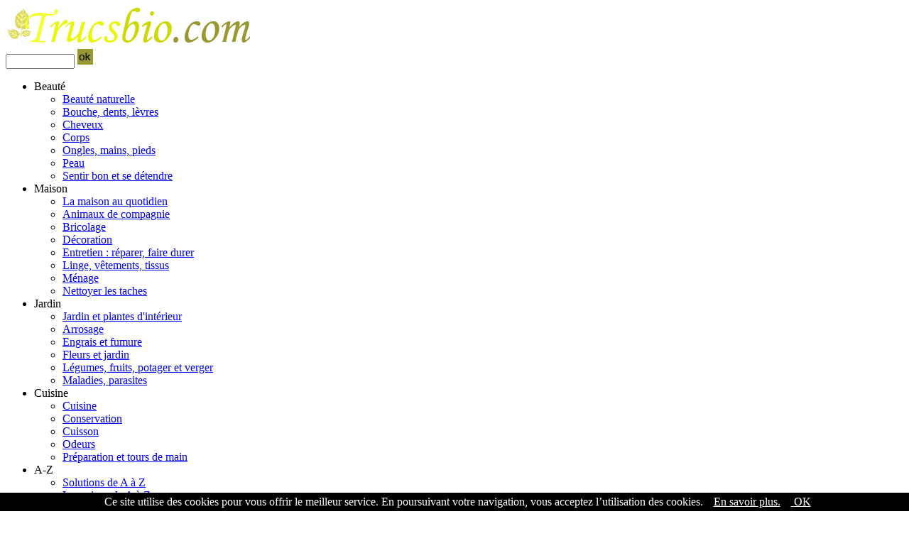

--- FILE ---
content_type: text/html; charset=utf-8
request_url: https://www.trucsbio.com/+-Chenes-+
body_size: 3503
content:
<!DOCTYPE html>
<html>

<head>
    <title>Chênes. Trucs avec Chênes. TrucsBio.com</title>
    <meta name="description" content="Chênes. TrucsBio.com : trucs bio et astuces. Rem&egrave;des de grand-m&egrave;re. Conseils et solutions &eacute;cologiques & &eacute;conomique">
    <meta name="keywords" content="#truc bio, trucs bio, naturel, grand-mere, soigner, trucs et astuces, comment, ecologique, economique, solution, naturelle, bio, recette">
    <meta name="Author" content="Copyright DIRECTWAY - TrucsBio.com">
    <meta charset="utf-8">
    <meta name="viewport" content="width=device-width, initial-scale=1.0, maximum-scale=1.0, user-scalable=no">
    <meta name="Author" content="Copyright DIRECTWAY - TrucsBio.com">
    <link href="../template01/layout.css" rel="stylesheet" type="text/css" media="all">
    
    <link rel="canonical" href="https://www.trucsbio.com/+-Chenes-+">
	<!-- ########################################################### -->
		<!-- ########################################################### -->
</head>
        
<body id="top">
<!-- ########################################################### -->

<!-- Top Background Image Wrapper -->
<!-- -->
<!-- ########################################################### -->
<!-- *************************** ENTETE **************************************** -->
  <div class="wrapper row1">
    <header id="header" class="hoc clear"> 
      <div id="logo" class="fl_left">
        <a href="https://www.trucsbio.com/"><img src="../images/trucsbiocom3.png" alt=""/></a>
      </div>
      <div class="DW-forumulaire-recherche">
         <div class="formulaire_spip formulaire_recherche" id="formulaire_recherche">
<form action="spip.php?page=recherche" method="get">

	<input name="page" value="recherche" type="hidden"
>
	
	<div id="DW-forumulaire-rech">
		<input type="text" class="text" size="10" name="recherche" id="DW-forumulaire-recherche2" value="" />
		<input type="image" src="images/ok.gif"/>
	</div>
</form>
</div> 		<!-- pour toute modif aller dans formulaires/recherche.html -->
      </div>
      <nav id="mainav" class="fl_right">
        <ul class="clear">
          <li><a class="drop">Beauté</a>
            <ul>
              <li><a href="-Beaute-naturelle-">Beauté naturelle</a></li>            
              <li><a href="-Bouche-dents-levres-">Bouche, dents, lèvres</a></li>
              <li><a href="-Cheveux-">Cheveux</a></li>
              <li><a href="-Corps-">Corps</a></li>
              <li><a href="-Ongles-mains-pieds-">Ongles, mains, pieds</a></li>
              <li><a href="-Peau-">Peau</a></li>
              <li><a href="-Sentir-bon-et-se-detendre-">Sentir bon et se détendre</a></li>
            </ul>
          </li>
          <li><a class="drop">Maison</a>
            <ul>
              <li><a href="-Maison-">La maison au quotidien</a></li>
              <li><a href="-Animaux-de-compagnie-">Animaux de compagnie</a></li>
              <li><a href="-Bricolage-">Bricolage</a></li>
              <li><a href="-Decoration-">Décoration</a></li>
              <li><a href="-Entretien-reparer-faire-durer-">Entretien : réparer, faire durer</a></li>
              <li><a href="-Linge-vetements-tissus-">Linge, vêtements, tissus</a></li>
              <li><a href="-Menage-">Ménage</a></li>
              <li><a href="-Nettoyer-les-taches-">Nettoyer les taches</a></li>
            </ul>
          </li>
           <li><a class="drop">Jardin</a>
            <ul>
              <li><a href="-Jardin-et-plantes-d-interieur-">Jardin et plantes d'intérieur</a></li>
              <li><a href="-Arrosage-">Arrosage</a></li>
              <li><a href="-Engrais-et-fumure-">Engrais et fumure</a></li>
              <li><a href="-Fleurs-et-jardin-d-ornement-">Fleurs et jardin</a></li>
              <li><a href="-Legumes-fruits-potager-et-verger-">Légumes, fruits, potager et verger</a></li>
              <li><a href="-Maladies-parasites-">Maladies, parasites</a></li>
            </ul>
          </li>
          <li><a class="drop">Cuisine</a>
            <ul>
              <li><a href="-Cuisine-">Cuisine</a></li>
              <li><a href="-Conservation-">Conservation</a></li>
              <li><a href="-Cuisson-">Cuisson</a></li>
              <li><a href="-Odeurs-">Odeurs</a></li>
              <li><a href="-Preparation-et-tours-de-main-">Préparation et tours de main</a></li>
			</ul>
          </li>
          <li><a class="drop">A-Z</a>
            <ul>
              <li><a href="-Des-solutions-de-A-a-Z-">Solutions de A à Z</a></li>
              <li><a href="-La-maison-de-A-a-Z-">La maison de A à Z</a></li>
              <li><a href="-Nettoyer-taches-de-A-a-Z-">Nettoyer taches A à Z</a></li>              
			</ul>
          </li>
        </ul>
      </nav>
    </header>
  </div>
<!-- *************************** Fin ENTETE ************************************ --><!-- ########################################################### -->
<!--
<div class="bgded" style="background-image: url(../template01/images/1erepage7c.jpg); background-repeat: no-repeat; background-size: auto 71px;">   -->

<div class="wrapper row3">
	<main class="hoc container clear"> 
	<div class="content"> 
		<!-- ########################################################### -->
		<script async src="//pagead2.googlesyndication.com/pagead/js/adsbygoogle.js"></script>
        <!-- TrucsBio-mots-1 -->
        <ins class="adsbygoogle"
             style="display:block"
             data-ad-client="ca-pub-1527168074511751"
             data-ad-slot="4254820890"
             data-ad-format="auto"></ins>
        <script>
        (adsbygoogle = window.adsbygoogle || []).push({});
        </script>
		<!-- ########################################################### -->
 

            
        

        

        

        
 
        
            <h1 class="pages"><div class="DW-truc">Trucs avec : Chênes</div></h1> 
        
 
        
		
		
        <div class="cutie"> 
            <p></p>
            <p></p>
            <!-- ########################################################### -->     
            <div class="DW-art">    
                
                
                    <ul>
                    
                        <p><li><b><a href="Comment-donner-a-vos-cheveux-des-reflets-cuivres-ou-roux">Comment donner à vos cheveux des reflets cuivrés ou roux</a></b></li></p>
                    
                    </ul>
                
                
    		</div>
			<!-- ############################# -->
		</div>
	</div> 
	</main>
</div>

<div class="cutie2">
<script async src="//pagead2.googlesyndication.com/pagead/js/adsbygoogle.js"></script>
<!-- TrucsBio-mots-3 -->
<ins class="adsbygoogle"
     style="display:block"
     data-ad-client="ca-pub-1527168074511751"
     data-ad-slot="7208287297"
     data-ad-format="auto"></ins>
<script>
(adsbygoogle = window.adsbygoogle || []).push({});
</script>
</div>

<!-- ########################################################### -->
<!-- *************************** PIED-DE-PAGE ********************************* -->
<div class="wrapper row3">
<main class="hoc container clear"> 
<div class="content">
<!-- ******************** PUB Contenu cor. ********************* -->
<script async src="//pagead2.googlesyndication.com/pagead/js/adsbygoogle.js"></script>
<!-- TrucsBio-pied-contenu.c. -->
<ins class="adsbygoogle"
     style="display:block"
     data-ad-format="autorelaxed"
     data-ad-client="ca-pub-1527168074511751"
     data-ad-slot="3054775465"></ins>
<script>
     (adsbygoogle = window.adsbygoogle || []).push({});
</script>
<!-- ******************** /PUB Conten cor. ********************* -->
</div>
</main>	<!-- /main body -->
</div>	<!-- /wrapper -->

  <div id="footer">
    <div id="topbar" class="hoc clear"> 
		<div class="DW-pied">
          <h4 class="heading underline center">TrucsBio.com : le site des trucs bio, des recettes de grand-mère et des astuces naturelles 
                <a title="Envoyer une recommandation par e-mail" href="mailto:?subject=site&amp;body=Bonjour, voici un site qui pourrait t'intéresser : www.trucsbio.com"><img src="../images/mailto3b.gif" alt="e-mail" class="DW-mail"/></a>
          </h4>
<p>
TrucsBio.com décline toute responsabilité autre qu'informative des trucs, astuces et solutions cités dans les pages de ce site. Le contenu est donné à titre indicatif. Bien que TrucsBio.com s'efforce de donner des informations exactes, à jour et sans danger pour les usagers, il ne peut garantir que les informations sont forcément complètes, exhaustives, exactes ou à jour. TrucsBio.com ne peut être tenu pour responsable en cas d'inefficacité, de mauvaise utilisation, d'allergies, d'accidents, de conséquences, etc. lors de l'utilisation d'informations données par le site TrucsBio.com.</p>

<p>Publication, réalisation et hébergement web : DIRECTWAY . Partenaires : <a href="https://www.medicinales.fr/" target="_blank"><font color="#C0C1BE">Medicinales.fr</font></a>
<br>
Ressources web : <a target="_blank" href="https://pixabay.com/" title="Pixabay"><font color="#C0C1BE">Pixabay</font></a> & 
<a target="_blank" href="https://www.os-templates.com/" title="OS Templates"><font color="#C0C1BE">OS Templates</font></a> . Tous droits réservés, reproduction interdite - Copyright © 
<a target="_blank" href="http://www.directway.com/" title="DIRECTWAY"><font color="#C0C1BE">DIRECTWAY</font></a>
</p>
      </div>
      
      <!-- ########################################################### -->
    </div>
  </div>
<!-- ########################################################### -->

<div class="wrapper row5">
  <div id="copyright" class="hoc clear"> 
    <!-- #################################################### -->
    <p class="fl_left">Copyright &copy; All Rights Reserved - <a href="http://www.directway.com/" target="_blank">DIRECTWAY</a></p>
<!-- ########################################################### -->
  </div>
</div>

<p>
<!-- ************************ Google Analytics **************************** -->
<script>
  (function(i,s,o,g,r,a,m){i['GoogleAnalyticsObject']=r;i[r]=i[r]||function(){
  (i[r].q=i[r].q||[]).push(arguments)},i[r].l=1*new Date();a=s.createElement(o),
  m=s.getElementsByTagName(o)[0];a.async=1;a.src=g;m.parentNode.insertBefore(a,m)
  })(window,document,'script','https://www.google-analytics.com/analytics.js','ga');

  ga('create', 'UA-2226452-4', 'auto');
  ga('send', 'pageview');
</script>

<!-- *************************************** Avertissement cookies ***************************************** -->
<script src="cookiechoices.js"></script><script>document.addEventListener('DOMContentLoaded', function(event){cookieChoices.showCookieConsentBar('Ce site utilise des cookies pour vous offrir le meilleur service. En poursuivant votre navigation, vous acceptez l’utilisation des cookies.', ' OK', 'En savoir plus.', 'policy');});</script>

<!-- *************************** Fin PIED-DE-PAGE ******************************* --><!-- ########################################################### -->

<!-- </div>	<!-- le div de l'image de fond  -->

<a id="backtotop" href="#top"><i class="fa fa-chevron-up"></i></a>
<!-- JAVASCRIPTS -->
<script src="../template01/layout/scripts/jquery.min.js"></script>
<script src="../template01/layout/scripts/jquery.backtotop.js"></script>
<script src="../template01/layout/scripts/jquery.mobilemenu.js"></script>
<!-- IE9 Placeholder Support -->
<script src="../template01/layout/scripts/jquery.placeholder.min.js"></script>
<!-- / IE9 Placeholder Support -->

</body>

</html>


--- FILE ---
content_type: text/html; charset=utf-8
request_url: https://www.google.com/recaptcha/api2/aframe
body_size: 266
content:
<!DOCTYPE HTML><html><head><meta http-equiv="content-type" content="text/html; charset=UTF-8"></head><body><script nonce="GMNx8aRBwPgg7gsbtdu42A">/** Anti-fraud and anti-abuse applications only. See google.com/recaptcha */ try{var clients={'sodar':'https://pagead2.googlesyndication.com/pagead/sodar?'};window.addEventListener("message",function(a){try{if(a.source===window.parent){var b=JSON.parse(a.data);var c=clients[b['id']];if(c){var d=document.createElement('img');d.src=c+b['params']+'&rc='+(localStorage.getItem("rc::a")?sessionStorage.getItem("rc::b"):"");window.document.body.appendChild(d);sessionStorage.setItem("rc::e",parseInt(sessionStorage.getItem("rc::e")||0)+1);localStorage.setItem("rc::h",'1762855963400');}}}catch(b){}});window.parent.postMessage("_grecaptcha_ready", "*");}catch(b){}</script></body></html>

--- FILE ---
content_type: text/plain
request_url: https://www.google-analytics.com/j/collect?v=1&_v=j102&a=182142381&t=pageview&_s=1&dl=https%3A%2F%2Fwww.trucsbio.com%2F%2B-Chenes-%2B&ul=en-us%40posix&dt=Ch%C3%AAnes.%20Trucs%20avec%20Ch%C3%AAnes.%20TrucsBio.com&sr=1280x720&vp=1280x720&_u=IEBAAEABAAAAACAAI~&jid=1700409402&gjid=146190030&cid=648341970.1762855962&tid=UA-2226452-4&_gid=2049908720.1762855962&_r=1&_slc=1&z=1316201266
body_size: -450
content:
2,cG-X919P3JGM6